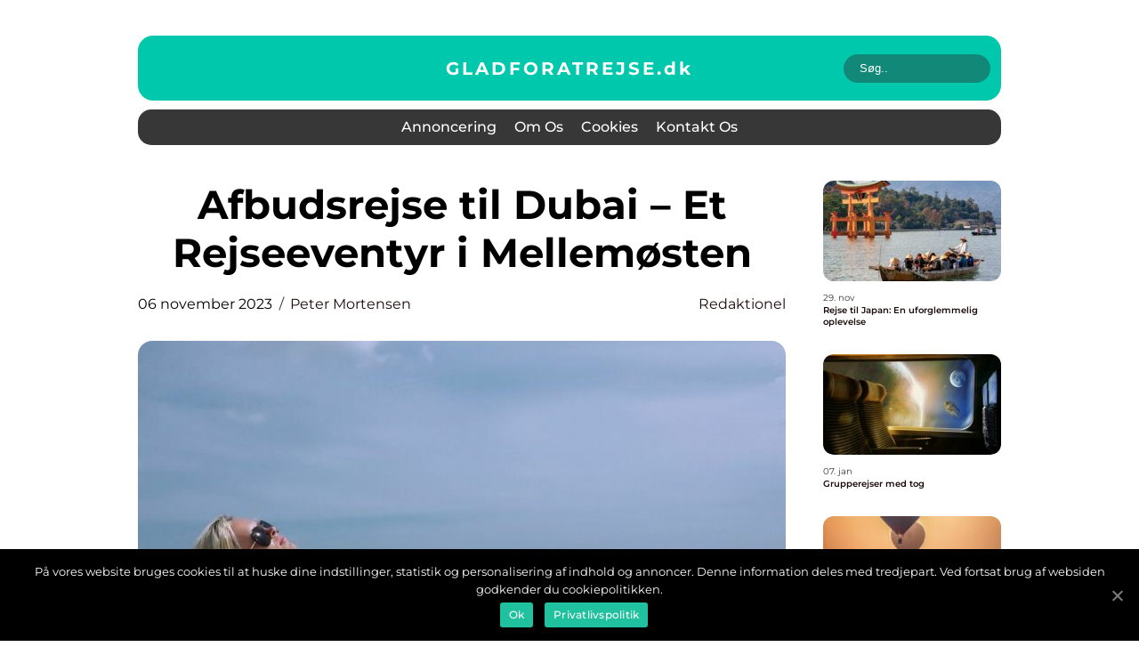

--- FILE ---
content_type: text/html; charset=UTF-8
request_url: https://gladforatrejse.dk/afbudsrejse-til-dubai-et-rejseeventyr-i-mellemoesten/
body_size: 14625
content:
<!doctype html>
<html lang="da-DK">
<head>
    <meta charset="UTF-8">
    <meta name="viewport" content="width=device-width, initial-scale=1">

    <link rel="apple-touch-icon" sizes="180x180" href="https://gladforatrejse.dk/wp-content/themes/klikko6_c_04_06_2025/dest/images/favicon.png">
    <link rel="icon" type="image/png" sizes="32x32" href="https://gladforatrejse.dk/wp-content/themes/klikko6_c_04_06_2025/dest/images/favicon.png">
    <link rel="icon" type="image/png" sizes="16x16" href="https://gladforatrejse.dk/wp-content/themes/klikko6_c_04_06_2025/dest/images/favicon.png">
    <link href="https://gladforatrejse.dk/wp-content/themes/klikko6_c_04_06_2025/dest/fonts/fonts.css" rel="stylesheet">
            <title>Afbudsrejse til Dubai &#8211; Et Rejseeventyr i Mellemøsten</title>
    <meta name='robots' content='index, follow' />

	<!-- This site is optimized with the Yoast SEO plugin v25.3.1 - https://yoast.com/wordpress/plugins/seo/ -->
	<meta name="description" content="Udforsk det magiske Dubai på en afbudsrejse og oplev den spektakulære arkitektur, luksuriøse resorts og spændende kulturelle oplevelser. Læs vores dybdegående artikel om afbudsrejser til Dubai og bliv inspireret til dit næste rejseeventyr i Mellemøsten." />
	<link rel="canonical" href="https://gladforatrejse.dk/afbudsrejse-til-dubai-et-rejseeventyr-i-mellemoesten/" />
	<meta property="og:locale" content="da_DK" />
	<meta property="og:type" content="article" />
	<meta property="og:title" content="Afbudsrejse til Dubai - Dit ultimative rejseeventyr i Mellemøsten" />
	<meta property="og:description" content="Udforsk det magiske Dubai på en afbudsrejse og oplev den spektakulære arkitektur, luksuriøse resorts og spændende kulturelle oplevelser. Læs vores dybdegående artikel om afbudsrejser til Dubai og bliv inspireret til dit næste rejseeventyr i Mellemøsten." />
	<meta property="og:url" content="https://gladforatrejse.dk/afbudsrejse-til-dubai-et-rejseeventyr-i-mellemoesten/" />
	<meta property="og:site_name" content="Gør dig selv glad med inspiration til rejser" />
	<meta property="article:published_time" content="2023-11-06T00:49:33+00:00" />
	<meta property="article:modified_time" content="2025-08-20T05:49:07+00:00" />
	<meta property="og:image" content="https://gladforatrejse.dk/wp-content/uploads/2023/11/pixabay-4798347-10.jpeg" />
	<meta property="og:image:width" content="720" />
	<meta property="og:image:height" content="1280" />
	<meta property="og:image:type" content="image/jpeg" />
	<meta name="author" content="Peter Mortensen" />
	<meta name="twitter:card" content="summary_large_image" />
	<script type="application/ld+json" class="yoast-schema-graph">{"@context":"https://schema.org","@graph":[{"@type":"WebPage","@id":"https://gladforatrejse.dk/afbudsrejse-til-dubai-et-rejseeventyr-i-mellemoesten/","url":"https://gladforatrejse.dk/afbudsrejse-til-dubai-et-rejseeventyr-i-mellemoesten/","name":"Afbudsrejse til Dubai - Dit ultimative rejseeventyr i Mellemøsten","isPartOf":{"@id":"https://gladforatrejse.dk/#website"},"primaryImageOfPage":{"@id":"https://gladforatrejse.dk/afbudsrejse-til-dubai-et-rejseeventyr-i-mellemoesten/#primaryimage"},"image":{"@id":"https://gladforatrejse.dk/afbudsrejse-til-dubai-et-rejseeventyr-i-mellemoesten/#primaryimage"},"thumbnailUrl":"https://gladforatrejse.dk/wp-content/uploads/2023/11/pixabay-4798347-10.jpeg","datePublished":"2023-11-06T00:49:33+00:00","dateModified":"2025-08-20T05:49:07+00:00","author":{"@id":"https://gladforatrejse.dk/#/schema/person/bc191bb47eaa2350731f9d89ecab421e"},"description":"Udforsk det magiske Dubai på en afbudsrejse og oplev den spektakulære arkitektur, luksuriøse resorts og spændende kulturelle oplevelser. Læs vores dybdegående artikel om afbudsrejser til Dubai og bliv inspireret til dit næste rejseeventyr i Mellemøsten.","breadcrumb":{"@id":"https://gladforatrejse.dk/afbudsrejse-til-dubai-et-rejseeventyr-i-mellemoesten/#breadcrumb"},"inLanguage":"da-DK","potentialAction":[{"@type":"ReadAction","target":["https://gladforatrejse.dk/afbudsrejse-til-dubai-et-rejseeventyr-i-mellemoesten/"]}]},{"@type":"ImageObject","inLanguage":"da-DK","@id":"https://gladforatrejse.dk/afbudsrejse-til-dubai-et-rejseeventyr-i-mellemoesten/#primaryimage","url":"https://gladforatrejse.dk/wp-content/uploads/2023/11/pixabay-4798347-10.jpeg","contentUrl":"https://gladforatrejse.dk/wp-content/uploads/2023/11/pixabay-4798347-10.jpeg","width":720,"height":1280},{"@type":"BreadcrumbList","@id":"https://gladforatrejse.dk/afbudsrejse-til-dubai-et-rejseeventyr-i-mellemoesten/#breadcrumb","itemListElement":[{"@type":"ListItem","position":1,"name":"Hjem","item":"https://gladforatrejse.dk/"},{"@type":"ListItem","position":2,"name":"Afbudsrejse til Dubai &#8211; Et Rejseeventyr i Mellemøsten"}]},{"@type":"WebSite","@id":"https://gladforatrejse.dk/#website","url":"https://gladforatrejse.dk/","name":"Gør dig selv glad med inspiration til rejser","description":"Bliv inspireret og få gode råd til din næste rejse på gladforatrejse.dk","potentialAction":[{"@type":"SearchAction","target":{"@type":"EntryPoint","urlTemplate":"https://gladforatrejse.dk/?s={search_term_string}"},"query-input":{"@type":"PropertyValueSpecification","valueRequired":true,"valueName":"search_term_string"}}],"inLanguage":"da-DK"},{"@type":"Person","@id":"https://gladforatrejse.dk/#/schema/person/bc191bb47eaa2350731f9d89ecab421e","name":"Peter Mortensen","image":{"@type":"ImageObject","inLanguage":"da-DK","@id":"https://gladforatrejse.dk/#/schema/person/image/","url":"https://secure.gravatar.com/avatar/3533387db6842180ab9026a4bdc4b47c19cc2438cc5a3f31ca5581bc23fd3a1e?s=96&d=mm&r=g","contentUrl":"https://secure.gravatar.com/avatar/3533387db6842180ab9026a4bdc4b47c19cc2438cc5a3f31ca5581bc23fd3a1e?s=96&d=mm&r=g","caption":"Peter Mortensen"},"url":"https://gladforatrejse.dk/author/peter_mortensen/"}]}</script>
	<!-- / Yoast SEO plugin. -->


<link rel="alternate" type="application/rss+xml" title="Gør dig selv glad med inspiration til rejser &raquo; Afbudsrejse til Dubai &#8211; Et Rejseeventyr i Mellemøsten-kommentar-feed" href="https://gladforatrejse.dk/afbudsrejse-til-dubai-et-rejseeventyr-i-mellemoesten/feed/" />
<link rel="alternate" title="oEmbed (JSON)" type="application/json+oembed" href="https://gladforatrejse.dk/wp-json/oembed/1.0/embed?url=https%3A%2F%2Fgladforatrejse.dk%2Fafbudsrejse-til-dubai-et-rejseeventyr-i-mellemoesten%2F" />
<link rel="alternate" title="oEmbed (XML)" type="text/xml+oembed" href="https://gladforatrejse.dk/wp-json/oembed/1.0/embed?url=https%3A%2F%2Fgladforatrejse.dk%2Fafbudsrejse-til-dubai-et-rejseeventyr-i-mellemoesten%2F&#038;format=xml" />
<style id='wp-img-auto-sizes-contain-inline-css' type='text/css'>
img:is([sizes=auto i],[sizes^="auto," i]){contain-intrinsic-size:3000px 1500px}
/*# sourceURL=wp-img-auto-sizes-contain-inline-css */
</style>
<style id='wp-emoji-styles-inline-css' type='text/css'>

	img.wp-smiley, img.emoji {
		display: inline !important;
		border: none !important;
		box-shadow: none !important;
		height: 1em !important;
		width: 1em !important;
		margin: 0 0.07em !important;
		vertical-align: -0.1em !important;
		background: none !important;
		padding: 0 !important;
	}
/*# sourceURL=wp-emoji-styles-inline-css */
</style>
<style id='wp-block-library-inline-css' type='text/css'>
:root{--wp-block-synced-color:#7a00df;--wp-block-synced-color--rgb:122,0,223;--wp-bound-block-color:var(--wp-block-synced-color);--wp-editor-canvas-background:#ddd;--wp-admin-theme-color:#007cba;--wp-admin-theme-color--rgb:0,124,186;--wp-admin-theme-color-darker-10:#006ba1;--wp-admin-theme-color-darker-10--rgb:0,107,160.5;--wp-admin-theme-color-darker-20:#005a87;--wp-admin-theme-color-darker-20--rgb:0,90,135;--wp-admin-border-width-focus:2px}@media (min-resolution:192dpi){:root{--wp-admin-border-width-focus:1.5px}}.wp-element-button{cursor:pointer}:root .has-very-light-gray-background-color{background-color:#eee}:root .has-very-dark-gray-background-color{background-color:#313131}:root .has-very-light-gray-color{color:#eee}:root .has-very-dark-gray-color{color:#313131}:root .has-vivid-green-cyan-to-vivid-cyan-blue-gradient-background{background:linear-gradient(135deg,#00d084,#0693e3)}:root .has-purple-crush-gradient-background{background:linear-gradient(135deg,#34e2e4,#4721fb 50%,#ab1dfe)}:root .has-hazy-dawn-gradient-background{background:linear-gradient(135deg,#faaca8,#dad0ec)}:root .has-subdued-olive-gradient-background{background:linear-gradient(135deg,#fafae1,#67a671)}:root .has-atomic-cream-gradient-background{background:linear-gradient(135deg,#fdd79a,#004a59)}:root .has-nightshade-gradient-background{background:linear-gradient(135deg,#330968,#31cdcf)}:root .has-midnight-gradient-background{background:linear-gradient(135deg,#020381,#2874fc)}:root{--wp--preset--font-size--normal:16px;--wp--preset--font-size--huge:42px}.has-regular-font-size{font-size:1em}.has-larger-font-size{font-size:2.625em}.has-normal-font-size{font-size:var(--wp--preset--font-size--normal)}.has-huge-font-size{font-size:var(--wp--preset--font-size--huge)}.has-text-align-center{text-align:center}.has-text-align-left{text-align:left}.has-text-align-right{text-align:right}.has-fit-text{white-space:nowrap!important}#end-resizable-editor-section{display:none}.aligncenter{clear:both}.items-justified-left{justify-content:flex-start}.items-justified-center{justify-content:center}.items-justified-right{justify-content:flex-end}.items-justified-space-between{justify-content:space-between}.screen-reader-text{border:0;clip-path:inset(50%);height:1px;margin:-1px;overflow:hidden;padding:0;position:absolute;width:1px;word-wrap:normal!important}.screen-reader-text:focus{background-color:#ddd;clip-path:none;color:#444;display:block;font-size:1em;height:auto;left:5px;line-height:normal;padding:15px 23px 14px;text-decoration:none;top:5px;width:auto;z-index:100000}html :where(.has-border-color){border-style:solid}html :where([style*=border-top-color]){border-top-style:solid}html :where([style*=border-right-color]){border-right-style:solid}html :where([style*=border-bottom-color]){border-bottom-style:solid}html :where([style*=border-left-color]){border-left-style:solid}html :where([style*=border-width]){border-style:solid}html :where([style*=border-top-width]){border-top-style:solid}html :where([style*=border-right-width]){border-right-style:solid}html :where([style*=border-bottom-width]){border-bottom-style:solid}html :where([style*=border-left-width]){border-left-style:solid}html :where(img[class*=wp-image-]){height:auto;max-width:100%}:where(figure){margin:0 0 1em}html :where(.is-position-sticky){--wp-admin--admin-bar--position-offset:var(--wp-admin--admin-bar--height,0px)}@media screen and (max-width:600px){html :where(.is-position-sticky){--wp-admin--admin-bar--position-offset:0px}}

/*# sourceURL=wp-block-library-inline-css */
</style><style id='global-styles-inline-css' type='text/css'>
:root{--wp--preset--aspect-ratio--square: 1;--wp--preset--aspect-ratio--4-3: 4/3;--wp--preset--aspect-ratio--3-4: 3/4;--wp--preset--aspect-ratio--3-2: 3/2;--wp--preset--aspect-ratio--2-3: 2/3;--wp--preset--aspect-ratio--16-9: 16/9;--wp--preset--aspect-ratio--9-16: 9/16;--wp--preset--color--black: #000000;--wp--preset--color--cyan-bluish-gray: #abb8c3;--wp--preset--color--white: #ffffff;--wp--preset--color--pale-pink: #f78da7;--wp--preset--color--vivid-red: #cf2e2e;--wp--preset--color--luminous-vivid-orange: #ff6900;--wp--preset--color--luminous-vivid-amber: #fcb900;--wp--preset--color--light-green-cyan: #7bdcb5;--wp--preset--color--vivid-green-cyan: #00d084;--wp--preset--color--pale-cyan-blue: #8ed1fc;--wp--preset--color--vivid-cyan-blue: #0693e3;--wp--preset--color--vivid-purple: #9b51e0;--wp--preset--gradient--vivid-cyan-blue-to-vivid-purple: linear-gradient(135deg,rgb(6,147,227) 0%,rgb(155,81,224) 100%);--wp--preset--gradient--light-green-cyan-to-vivid-green-cyan: linear-gradient(135deg,rgb(122,220,180) 0%,rgb(0,208,130) 100%);--wp--preset--gradient--luminous-vivid-amber-to-luminous-vivid-orange: linear-gradient(135deg,rgb(252,185,0) 0%,rgb(255,105,0) 100%);--wp--preset--gradient--luminous-vivid-orange-to-vivid-red: linear-gradient(135deg,rgb(255,105,0) 0%,rgb(207,46,46) 100%);--wp--preset--gradient--very-light-gray-to-cyan-bluish-gray: linear-gradient(135deg,rgb(238,238,238) 0%,rgb(169,184,195) 100%);--wp--preset--gradient--cool-to-warm-spectrum: linear-gradient(135deg,rgb(74,234,220) 0%,rgb(151,120,209) 20%,rgb(207,42,186) 40%,rgb(238,44,130) 60%,rgb(251,105,98) 80%,rgb(254,248,76) 100%);--wp--preset--gradient--blush-light-purple: linear-gradient(135deg,rgb(255,206,236) 0%,rgb(152,150,240) 100%);--wp--preset--gradient--blush-bordeaux: linear-gradient(135deg,rgb(254,205,165) 0%,rgb(254,45,45) 50%,rgb(107,0,62) 100%);--wp--preset--gradient--luminous-dusk: linear-gradient(135deg,rgb(255,203,112) 0%,rgb(199,81,192) 50%,rgb(65,88,208) 100%);--wp--preset--gradient--pale-ocean: linear-gradient(135deg,rgb(255,245,203) 0%,rgb(182,227,212) 50%,rgb(51,167,181) 100%);--wp--preset--gradient--electric-grass: linear-gradient(135deg,rgb(202,248,128) 0%,rgb(113,206,126) 100%);--wp--preset--gradient--midnight: linear-gradient(135deg,rgb(2,3,129) 0%,rgb(40,116,252) 100%);--wp--preset--font-size--small: 13px;--wp--preset--font-size--medium: 20px;--wp--preset--font-size--large: 36px;--wp--preset--font-size--x-large: 42px;--wp--preset--spacing--20: 0.44rem;--wp--preset--spacing--30: 0.67rem;--wp--preset--spacing--40: 1rem;--wp--preset--spacing--50: 1.5rem;--wp--preset--spacing--60: 2.25rem;--wp--preset--spacing--70: 3.38rem;--wp--preset--spacing--80: 5.06rem;--wp--preset--shadow--natural: 6px 6px 9px rgba(0, 0, 0, 0.2);--wp--preset--shadow--deep: 12px 12px 50px rgba(0, 0, 0, 0.4);--wp--preset--shadow--sharp: 6px 6px 0px rgba(0, 0, 0, 0.2);--wp--preset--shadow--outlined: 6px 6px 0px -3px rgb(255, 255, 255), 6px 6px rgb(0, 0, 0);--wp--preset--shadow--crisp: 6px 6px 0px rgb(0, 0, 0);}:where(.is-layout-flex){gap: 0.5em;}:where(.is-layout-grid){gap: 0.5em;}body .is-layout-flex{display: flex;}.is-layout-flex{flex-wrap: wrap;align-items: center;}.is-layout-flex > :is(*, div){margin: 0;}body .is-layout-grid{display: grid;}.is-layout-grid > :is(*, div){margin: 0;}:where(.wp-block-columns.is-layout-flex){gap: 2em;}:where(.wp-block-columns.is-layout-grid){gap: 2em;}:where(.wp-block-post-template.is-layout-flex){gap: 1.25em;}:where(.wp-block-post-template.is-layout-grid){gap: 1.25em;}.has-black-color{color: var(--wp--preset--color--black) !important;}.has-cyan-bluish-gray-color{color: var(--wp--preset--color--cyan-bluish-gray) !important;}.has-white-color{color: var(--wp--preset--color--white) !important;}.has-pale-pink-color{color: var(--wp--preset--color--pale-pink) !important;}.has-vivid-red-color{color: var(--wp--preset--color--vivid-red) !important;}.has-luminous-vivid-orange-color{color: var(--wp--preset--color--luminous-vivid-orange) !important;}.has-luminous-vivid-amber-color{color: var(--wp--preset--color--luminous-vivid-amber) !important;}.has-light-green-cyan-color{color: var(--wp--preset--color--light-green-cyan) !important;}.has-vivid-green-cyan-color{color: var(--wp--preset--color--vivid-green-cyan) !important;}.has-pale-cyan-blue-color{color: var(--wp--preset--color--pale-cyan-blue) !important;}.has-vivid-cyan-blue-color{color: var(--wp--preset--color--vivid-cyan-blue) !important;}.has-vivid-purple-color{color: var(--wp--preset--color--vivid-purple) !important;}.has-black-background-color{background-color: var(--wp--preset--color--black) !important;}.has-cyan-bluish-gray-background-color{background-color: var(--wp--preset--color--cyan-bluish-gray) !important;}.has-white-background-color{background-color: var(--wp--preset--color--white) !important;}.has-pale-pink-background-color{background-color: var(--wp--preset--color--pale-pink) !important;}.has-vivid-red-background-color{background-color: var(--wp--preset--color--vivid-red) !important;}.has-luminous-vivid-orange-background-color{background-color: var(--wp--preset--color--luminous-vivid-orange) !important;}.has-luminous-vivid-amber-background-color{background-color: var(--wp--preset--color--luminous-vivid-amber) !important;}.has-light-green-cyan-background-color{background-color: var(--wp--preset--color--light-green-cyan) !important;}.has-vivid-green-cyan-background-color{background-color: var(--wp--preset--color--vivid-green-cyan) !important;}.has-pale-cyan-blue-background-color{background-color: var(--wp--preset--color--pale-cyan-blue) !important;}.has-vivid-cyan-blue-background-color{background-color: var(--wp--preset--color--vivid-cyan-blue) !important;}.has-vivid-purple-background-color{background-color: var(--wp--preset--color--vivid-purple) !important;}.has-black-border-color{border-color: var(--wp--preset--color--black) !important;}.has-cyan-bluish-gray-border-color{border-color: var(--wp--preset--color--cyan-bluish-gray) !important;}.has-white-border-color{border-color: var(--wp--preset--color--white) !important;}.has-pale-pink-border-color{border-color: var(--wp--preset--color--pale-pink) !important;}.has-vivid-red-border-color{border-color: var(--wp--preset--color--vivid-red) !important;}.has-luminous-vivid-orange-border-color{border-color: var(--wp--preset--color--luminous-vivid-orange) !important;}.has-luminous-vivid-amber-border-color{border-color: var(--wp--preset--color--luminous-vivid-amber) !important;}.has-light-green-cyan-border-color{border-color: var(--wp--preset--color--light-green-cyan) !important;}.has-vivid-green-cyan-border-color{border-color: var(--wp--preset--color--vivid-green-cyan) !important;}.has-pale-cyan-blue-border-color{border-color: var(--wp--preset--color--pale-cyan-blue) !important;}.has-vivid-cyan-blue-border-color{border-color: var(--wp--preset--color--vivid-cyan-blue) !important;}.has-vivid-purple-border-color{border-color: var(--wp--preset--color--vivid-purple) !important;}.has-vivid-cyan-blue-to-vivid-purple-gradient-background{background: var(--wp--preset--gradient--vivid-cyan-blue-to-vivid-purple) !important;}.has-light-green-cyan-to-vivid-green-cyan-gradient-background{background: var(--wp--preset--gradient--light-green-cyan-to-vivid-green-cyan) !important;}.has-luminous-vivid-amber-to-luminous-vivid-orange-gradient-background{background: var(--wp--preset--gradient--luminous-vivid-amber-to-luminous-vivid-orange) !important;}.has-luminous-vivid-orange-to-vivid-red-gradient-background{background: var(--wp--preset--gradient--luminous-vivid-orange-to-vivid-red) !important;}.has-very-light-gray-to-cyan-bluish-gray-gradient-background{background: var(--wp--preset--gradient--very-light-gray-to-cyan-bluish-gray) !important;}.has-cool-to-warm-spectrum-gradient-background{background: var(--wp--preset--gradient--cool-to-warm-spectrum) !important;}.has-blush-light-purple-gradient-background{background: var(--wp--preset--gradient--blush-light-purple) !important;}.has-blush-bordeaux-gradient-background{background: var(--wp--preset--gradient--blush-bordeaux) !important;}.has-luminous-dusk-gradient-background{background: var(--wp--preset--gradient--luminous-dusk) !important;}.has-pale-ocean-gradient-background{background: var(--wp--preset--gradient--pale-ocean) !important;}.has-electric-grass-gradient-background{background: var(--wp--preset--gradient--electric-grass) !important;}.has-midnight-gradient-background{background: var(--wp--preset--gradient--midnight) !important;}.has-small-font-size{font-size: var(--wp--preset--font-size--small) !important;}.has-medium-font-size{font-size: var(--wp--preset--font-size--medium) !important;}.has-large-font-size{font-size: var(--wp--preset--font-size--large) !important;}.has-x-large-font-size{font-size: var(--wp--preset--font-size--x-large) !important;}
/*# sourceURL=global-styles-inline-css */
</style>

<style id='classic-theme-styles-inline-css' type='text/css'>
/*! This file is auto-generated */
.wp-block-button__link{color:#fff;background-color:#32373c;border-radius:9999px;box-shadow:none;text-decoration:none;padding:calc(.667em + 2px) calc(1.333em + 2px);font-size:1.125em}.wp-block-file__button{background:#32373c;color:#fff;text-decoration:none}
/*# sourceURL=/wp-includes/css/classic-themes.min.css */
</style>
<link rel='stylesheet' id='theme-a-style-css' href='https://gladforatrejse.dk/wp-content/themes/klikko6_c_04_06_2025/style.css?ver=6.9' type='text/css' media='all' />
<link rel='stylesheet' id='main-style-css' href='https://gladforatrejse.dk/wp-content/themes/klikko6_c_04_06_2025/dest/css/app.css?ver=6.9' type='text/css' media='all' />
<link rel='stylesheet' id='owl-carousel-css' href='https://gladforatrejse.dk/wp-content/themes/klikko6_c_04_06_2025/dest/css/owl.carousel.min.css?ver=1768418820' type='text/css' media='all' />
<script type="text/javascript" src="https://gladforatrejse.dk/wp-includes/js/jquery/jquery.min.js?ver=3.7.1" id="jquery-core-js"></script>
<script type="text/javascript" src="https://gladforatrejse.dk/wp-includes/js/jquery/jquery-migrate.min.js?ver=3.4.1" id="jquery-migrate-js"></script>
<link rel="https://api.w.org/" href="https://gladforatrejse.dk/wp-json/" /><link rel="alternate" title="JSON" type="application/json" href="https://gladforatrejse.dk/wp-json/wp/v2/posts/152" /><link rel="EditURI" type="application/rsd+xml" title="RSD" href="https://gladforatrejse.dk/xmlrpc.php?rsd" />
<meta name="generator" content="WordPress 6.9" />
<link rel='shortlink' href='https://gladforatrejse.dk/?p=152' />
<script type="text/javascript">var ajaxurl = "https://gladforatrejse.dk/wp-admin/admin-ajax.php";</script>
    <script type="application/ld+json">
        {
          "@context": "https://schema.org",
          "@type": "NewsArticle",
          "mainEntityOfPage": {
            "@type": "WebPage",
            "@id": "https://gladforatrejse.dk/afbudsrejse-til-dubai-et-rejseeventyr-i-mellemoesten/"
          },
          "headline": "Afbudsrejse til Dubai &#8211; Et Rejseeventyr i Mellemøsten",
          "image": "https://gladforatrejse.dk/wp-content/uploads/2023/11/pixabay-4798347-10.jpeg",
          "datePublished": "2023-11-06T01:49:33+01:00",
          "dateModified":  "2025-08-20T07:49:07+02:00",
          "author": {
            "@type": "Person",
            "name": "Peter Mortensen"
          },
          "publisher": {
             "@type": "Organization",
             "name": "Gør dig selv glad med inspiration til rejser",
             "logo": {
                "@type": "ImageObject",
                "url": "https://gladforatrejse.dk/wp-content/themes/klikko6_c_04_06_2025/dest/images/favicon.png"
             }
          }
        }
    </script>

    </head>

<body class="wp-singular post-template-default single single-post postid-152 single-format-standard wp-theme-klikko6_c_04_06_2025">
<main>
    <div class="cf-top-banner">
        <div id="HeaderWideBanner970" class="cf-banner cf-wide-banner"></div>    </div>
    <div class="cf-main-wrapper">
        <div class="cf-left-banner-block">
            <div id="LeftSidebarScrollBanner300" class="cf-banner"></div>        </div>
        <div class="cf-section-body">
            <header class="cf-header-block">
                <div class="cf-max-width-content cf-container-fluid">
                    <div class="cf-header-top">
                        <a href="https://gladforatrejse.dk" class="cf-header-logo">
                            <span class="cf-site-name">
                                gladforatrejse.<span>dk</span>                            </span>
                        </a>
                        <form class="cf-search-form" method="get" action="https://gladforatrejse.dk/">
                            <input class="cf-search-form__input" placeholder="Søg.." type="search" value="" name="s">
                            <input class="cf-search-form__submit" type="submit" value="">
                        </form>
                    </div>
                    <div class="cf-header-block__wrapper">
                        <div id="cf-burger-nav" class="cf-nav__burger">
                            <i class="cf-burger-item"></i>
                            <i class="cf-burger-item"></i>
                            <i class="cf-burger-item"></i>
                            <div class="cf-burger-name">
                                Menu                            </div>
                        </div>

                        <form class="cf-search-form" method="get" action="https://gladforatrejse.dk/">
                            <input class="cf-search-form__input" placeholder="Søg.." type="search" value="" name="s">
                            <input class="cf-search-form__submit" type="submit" value="">
                        </form>

                        <div class="cf-header-nav">
                            <div class="menu-klikko-main-menu-container"><ul id="menu-klikko-main-menu" class="menu"><li id="menu-item-324" class="menu-item menu-item-type-post_type menu-item-object-page menu-item-324"><a href="https://gladforatrejse.dk/annoncering/">Annoncering</a></li>
<li id="menu-item-325" class="menu-item menu-item-type-post_type menu-item-object-page menu-item-325"><a href="https://gladforatrejse.dk/om-os/">Om os</a></li>
<li id="menu-item-326" class="menu-item menu-item-type-post_type menu-item-object-page menu-item-privacy-policy menu-item-326"><a rel="privacy-policy" href="https://gladforatrejse.dk/cookies/">Cookies</a></li>
<li id="menu-item-327" class="menu-item menu-item-type-post_type menu-item-object-page menu-item-327"><a href="https://gladforatrejse.dk/kontakt-os/">Kontakt os</a></li>
</ul></div>
                            <div class="cf-header-nav__close">
                                <span></span>
                                <span></span>
                            </div>
                        </div>
                    </div>
                </div>
            </header>

    <div class="cf-single-blog">
        <section class="cf-main-content">
            <div class="cf-main-block">
                <div class="cf-hero-content">
                    <h1>Afbudsrejse til Dubai &#8211; Et Rejseeventyr i Mellemøsten</h1>
                                        <div class="cf-card-info">
                        <div class="cf-card-date">
                            06 november 2023                        </div>
                        <div class="cf-card-author">
                            <a href="https://gladforatrejse.dk/author/peter_mortensen/">Peter Mortensen</a>                        </div>
                                                    <div class="cf-card-categories">
                                <a href="https://gladforatrejse.dk/category/redaktionel/" rel="tag">redaktionel</a>                            </div>
                                            </div>
                                            <div class="cf-main-content__image">
                            <img width="720" height="496" src="https://gladforatrejse.dk/wp-content/uploads/2023/11/pixabay-4798347-10-720x496.jpeg" class="attachment-front-large size-front-large" alt="" decoding="async" fetchpriority="high" />                        </div>
                                                            <div class="cf-main-content__text">
                        <h2>Introduktion til Afbudsrejser til Dubai</h2>
<p>Dubai, en perle beliggende i Mellemøsten, er blevet en af verdens mest populære destinationer for afbudsrejser. Dens imponerende arkitektur, luksuriøse resorts og spændende aktiviteter tiltrækker rejsende fra hele verden. Men før du begiver dig ud på din rejse til Dubai, er det vigtigt at have kendskab til nogle vigtige oplysninger om denne spektakulære destination.</p>
<p>Dubai ligger ved den østlige kyst af den Arabiske Halvø og er en af de syv emirater i De Forenede Arabiske Emirater (FAE). Byen er kendt for sin rige kultur, blanding af gamle traditioner og moderne innovation samt det luksuriøse livsstil, som den tilbyder.</p>
<h2>Udviklingen af Afbudsrejser til Dubai gennem tiden</h2>
<p>
                         <picture><source srcset="https://wsnonline.dk/storage/image-gallery-images/pixabay-4381175.webp" type="image/webp"><source srcset="https://wsnonline.dk/storage/image-gallery-images/pixabay-4381175.webp" type="image/jpeg"><img decoding="async" style="max-width: 400px!important; height: auto!important;display: block!important; margin-left: auto!important; margin-right: auto!important;" src="https://wsnonline.dk/storage/image-gallery-images/pixabay-4381175.jpeg" alt="last minute travel">
                         </picture></p>
<p>Dubai har gennemgået en bemærkelsesværdig udvikling i de seneste årtier og er gået fra at være en lille fiskerby til en global metropol. Denne udvikling har også haft en indflydelse på afbudsrejser til Dubai. I starten blev Dubai set som en eksklusiv destination, kun for de få privilegerede, der havde råd til at betale høje priser for luksuriøse rejser.</p>
<p>Men med tiden og den økonomiske vækst i Dubai blev destinationen mere tilgængelig for almindelige rejsende. Afbudsrejser til Dubai begyndte at blive mere populære, da turistindustrien i byen blev udviklet og flere hoteller og turistattraktioner blev etableret. Rejsearrangører begyndte at tilbyde afbudsrejser til Dubai til mere overkommelige priser, hvilket gjorde det muligt for flere rejsende at opleve denne unikke destination.</p>
<h2>Hvad gør Afbudsrejser til Dubai unikke?</h2>
<p>Luksuriøse rejsemuligheder: Dubai er kendt for sine luksushoteller, der tilbyder overdådige faciliteter og tjenester til rejsende. Fra 7-stjernede resorts til eksklusive strandhoteller, er der en bred vifte af overnatningsmuligheder at vælge imellem.</p>
<p>Futuristisk arkitektur: Byen er kendt for sin imponerende arkitektur og moderne bygningsværker. Burj Khalifa, verdens højeste bygning, og det ikoniske Palm Jumeirah er blot nogle af de spektakulære seværdigheder, der kan opleves i Dubai.</p>
<p>Shopping i verdensklasse: Dubai er et paradis for shoppingentusiaster. Byen byder på et bredt udvalg af indkøbscentre, markeder og butikker, hvor du kan finde alt fra luksusvarer til lokale souvenirs.</p>
<p>Kulturelle oplevelser: Mens Dubai er kendt for sin moderne luksus, har byen også bevaret sin kulturelle arv. Besøg det gamle Dubai og udforsk historiske kvarterer som Al Fahidi og Bastakiya, hvor man kan opleve traditionelle hjørner og lokale markeder.</p>
<p>Eventyr i ørkenen: En af de mest unikke oplevelser i Dubai er en tur ud i ørkenen. Tag på en spændende ørkensafari, nyd en traditionel arabisk middag og oplev sandboarding eller en kameltur.</p>
<p>En Videoindførelse til Afbudsrejser til Dubai <span style="width:560px;height:315px;display:block;margin:20px auto 40px;" class="fx-youtube-iframe-box"><br />
                                <iframe style="display:block;margin:auto;border: unset;" width="560" height="315" src="https://www.youtube.com/embed/cu2heHsQPxo"
                                            title="last minute travel" frameborder="0"
                                            allow="accelerometer; autoplay; clipboard-write; encrypted-media; gyroscope; picture-in-picture; web-share" allowfullscreen><br />
                                </iframe><br />
                            </span></p>
<p>Vi har lavet en spændende video, der giver dig en forsmag på, hvad der venter dig på en afbudsrejse til Dubai. Følg med og lad dig inspirere til din næste rejseeventyr!</p>
<h2>Konklusion</h2>
<p>En afbudsrejse til Dubai er en uforglemmelig oplevelse. Det er en destination, der kombinerer moderne luksus med rig kultur og eventyrlige ørkenoplevelser. Uanset om du er interesseret i shopping, arkitektur, strandliv eller kulturel udforskning, har Dubai noget at tilbyde for enhver smag.</p>
<p>Forvent at blive imponeret over byens spektakulære seværdigheder og luksuriøse faciliteter, men vær også åben for at udforske den kulturelle arv og de traditionelle oplevelser, som Dubai har at byde på. En afbudsrejse til Dubai vil helt sikkert skabe minder for livet og lade dig opleve Mellemøsten på en unik måde. Så pak din kuffert og forbered dig på et rejseeventyr i Dubai!</p>
<p> <span style="width:560px;height:315px;display:block;margin:20px auto 40px;" class="fx-youtube-iframe-box"><br />
                                <iframe style="display:block;margin:auto;border: unset;" width="560" height="315" src="https://www.youtube.com/embed/YnjGt8YVJxU"
                                            title="last minute travel" frameborder="0"
                                            allow="accelerometer; autoplay; clipboard-write; encrypted-media; gyroscope; picture-in-picture; web-share" allowfullscreen><br />
                                </iframe><br />
                            </span></p>
<div class="schema-faq-wrapper">
<h2 style="text-align: center; margin-bottom: 20px;"><span style="border: 1px solid black; padding: 10px 50px;">FAQ</span><br />
		</h2>
<div itemscope itemtype="https://schema.org/FAQPage" style="border: 1px solid black; padding: 20px;">
<div itemscope itemprop="mainEntity" itemtype="https://schema.org/Question">
<h3><span itemprop="name">Hvad er en afbudsrejse til Dubai?</span></h3>
<div itemscope itemprop="acceptedAnswer" itemtype="https://schema.org/Answer">
<div itemprop="text">En afbudsrejse til Dubai er en rejse til Dubai, der tilbydes til nedsatte priser, normalt på grund af aflysninger eller ændringer i eksisterende reservationer. Det er en fantastisk måde at opleve Dubai til en mere overkommelig pris.</div>
</p></div>
</p></div>
<div itemscope itemprop="mainEntity" itemtype="https://schema.org/Question">
<h3><span itemprop="name">Hvad gør en afbudsrejse til Dubai unik?</span></h3>
<div itemscope itemprop="acceptedAnswer" itemtype="https://schema.org/Answer">
<div itemprop="text">Afbudsrejser til Dubai tilbyder en unik kombination af moderne luksus, spektakulær arkitektur, fantastisk shopping, rig kultur og eventyr i ørkenen. Det er en destination, der har noget for enhver rejsendes smag og præferencer.</div>
</p></div>
</p></div>
<div itemscope itemprop="mainEntity" itemtype="https://schema.org/Question">
<h3><span itemprop="name">Hvordan har afbudsrejser til Dubai udviklet sig over tid?</span></h3>
<div itemscope itemprop="acceptedAnswer" itemtype="https://schema.org/Answer">
<div itemprop="text">I begyndelsen var Dubai primært en eksklusiv destination for dyre luksusrejser. Men med byens økonomiske vækst og udvikling af turistindustrien, er afbudsrejser til Dubai blevet mere almindelige og tilgængelige for forskellige prisklasser.</div>
</p></div>
</p></div>
</p></div>
</p></div>
                    </div>
                    
    <div class="cf-section-sitemap">
        <a href="https://gladforatrejse.dk/sitemap/" class="cf-sitemap-title">
            Få læst flere indlæg her        </a>
    </div>

                        <div class="cf-inner-content-banner cf-middle">
    <div id="BodyMiddleWideBanner728" class="cf-banner-m"></div>
    <div id="BodyMiddleMobileBanner320" class="cf-banner-s"></div>
</div>                </div>
                <div class="cf-recent-block">
                    
    <h2 class="cf-more-news">
        Flere Nyheder    </h2>

                        <div class="cf-recent-block__wrapper">
                        <div class="cf-recent-block__wrapper__item">
                    <a href="https://gladforatrejse.dk/rejse-til-japan-en-uforglemmelig-oplevelse/" class="cf-post-thumbnail">
        <img width="174" height="128" src="https://gladforatrejse.dk/wp-content/uploads/2025/11/66af5e03db5c71d8b1a7186c6279000f11cc3723-174x128.jpg" class="attachment-recent-image size-recent-image" alt="" decoding="async" srcset="https://gladforatrejse.dk/wp-content/uploads/2025/11/66af5e03db5c71d8b1a7186c6279000f11cc3723-174x128.jpg 174w, https://gladforatrejse.dk/wp-content/uploads/2025/11/66af5e03db5c71d8b1a7186c6279000f11cc3723-436x323.jpg 436w" sizes="(max-width: 174px) 100vw, 174px" />    </a>
                    <div class="cf-recent-block__wrapper__item__info">
                        <a href="https://gladforatrejse.dk/rejse-til-japan-en-uforglemmelig-oplevelse/" class="cf-btn cf-yellow">
        29. nov    </a>
                        <a href="https://gladforatrejse.dk/rejse-til-japan-en-uforglemmelig-oplevelse/">
                        <h3 class="cf-short-title">
                            Rejse til Japan: En uforglemmelig oplevelse                        </h3>
                        <p class="cf-short-snippet">
                            Japans lokkende mix af moderne innovation og dyb tradition har l&aelig;nge fascineret rejsende fra h...                        </p>
                    </a>
                </div>
            </div>
                    <div class="cf-recent-block__wrapper__item">
                    <a href="https://gladforatrejse.dk/grupperejser-med-tog/" class="cf-post-thumbnail">
        <img width="174" height="128" src="https://gladforatrejse.dk/wp-content/uploads/2025/01/673daceb7efac-174x128.jpeg" class="attachment-recent-image size-recent-image" alt="" decoding="async" srcset="https://gladforatrejse.dk/wp-content/uploads/2025/01/673daceb7efac-174x128.jpeg 174w, https://gladforatrejse.dk/wp-content/uploads/2025/01/673daceb7efac-436x323.jpeg 436w" sizes="(max-width: 174px) 100vw, 174px" />    </a>
                    <div class="cf-recent-block__wrapper__item__info">
                        <a href="https://gladforatrejse.dk/grupperejser-med-tog/" class="cf-btn cf-yellow">
        07. jan    </a>
                        <a href="https://gladforatrejse.dk/grupperejser-med-tog/">
                        <h3 class="cf-short-title">
                            Grupperejser med tog                        </h3>
                        <p class="cf-short-snippet">
                            At rejse som gruppe er en unik oplevelse, og med tog kan man kombinere komfort, b&aelig;redygtighed ...                        </p>
                    </a>
                </div>
            </div>
                    <div class="cf-recent-block__wrapper__item">
                    <a href="https://gladforatrejse.dk/filippinerne-rejse-udforskning-af-paradiset-i-stillehavet/" class="cf-post-thumbnail">
        <img width="174" height="128" src="https://gladforatrejse.dk/wp-content/uploads/2024/01/pixabay-1807521-174x128.jpeg" class="attachment-recent-image size-recent-image" alt="" decoding="async" srcset="https://gladforatrejse.dk/wp-content/uploads/2024/01/pixabay-1807521-174x128.jpeg 174w, https://gladforatrejse.dk/wp-content/uploads/2024/01/pixabay-1807521-436x323.jpeg 436w" sizes="(max-width: 174px) 100vw, 174px" />    </a>
                    <div class="cf-recent-block__wrapper__item__info">
                        <a href="https://gladforatrejse.dk/filippinerne-rejse-udforskning-af-paradiset-i-stillehavet/" class="cf-btn cf-yellow">
        18. jan    </a>
                        <a href="https://gladforatrejse.dk/filippinerne-rejse-udforskning-af-paradiset-i-stillehavet/">
                        <h3 class="cf-short-title">
                            Filippinerne rejse: Udforskning af paradiset i Stillehavet                        </h3>
                        <p class="cf-short-snippet">
                            En rejse til Filippinerne: Paradise Found

I den sydøstasiatiske region gemmer sig et smukt paradis ...                        </p>
                    </a>
                </div>
            </div>
                    <div class="cf-recent-block__wrapper__item">
                    <a href="https://gladforatrejse.dk/thailand-rejse-oplev-det-formidable-land-af-smil/" class="cf-post-thumbnail">
        <img width="174" height="128" src="https://gladforatrejse.dk/wp-content/uploads/2024/01/pixabay-2014616-174x128.jpeg" class="attachment-recent-image size-recent-image" alt="" decoding="async" srcset="https://gladforatrejse.dk/wp-content/uploads/2024/01/pixabay-2014616-174x128.jpeg 174w, https://gladforatrejse.dk/wp-content/uploads/2024/01/pixabay-2014616-436x323.jpeg 436w" sizes="(max-width: 174px) 100vw, 174px" />    </a>
                    <div class="cf-recent-block__wrapper__item__info">
                        <a href="https://gladforatrejse.dk/thailand-rejse-oplev-det-formidable-land-af-smil/" class="cf-btn cf-yellow">
        18. jan    </a>
                        <a href="https://gladforatrejse.dk/thailand-rejse-oplev-det-formidable-land-af-smil/">
                        <h3 class="cf-short-title">
                            Thailand Rejse: Oplev Det Formidable Land af Smil                        </h3>
                        <p class="cf-short-snippet">
                            Indledning:

Thailand er en destination, der konstant fascinerer rejsende med sin replikerede kombin...                        </p>
                    </a>
                </div>
            </div>
                    <div class="cf-recent-block__wrapper__item">
                    <a href="https://gladforatrejse.dk/rejse-til-vietnam-et-land-fuldt-af-eventyr-og-kulturelle-oplevelser/" class="cf-post-thumbnail">
        <img width="174" height="128" src="https://gladforatrejse.dk/wp-content/uploads/2024/01/pixabay-1822444-174x128.jpeg" class="attachment-recent-image size-recent-image" alt="" decoding="async" srcset="https://gladforatrejse.dk/wp-content/uploads/2024/01/pixabay-1822444-174x128.jpeg 174w, https://gladforatrejse.dk/wp-content/uploads/2024/01/pixabay-1822444-436x323.jpeg 436w" sizes="(max-width: 174px) 100vw, 174px" />    </a>
                    <div class="cf-recent-block__wrapper__item__info">
                        <a href="https://gladforatrejse.dk/rejse-til-vietnam-et-land-fuldt-af-eventyr-og-kulturelle-oplevelser/" class="cf-btn cf-yellow">
        18. jan    </a>
                        <a href="https://gladforatrejse.dk/rejse-til-vietnam-et-land-fuldt-af-eventyr-og-kulturelle-oplevelser/">
                        <h3 class="cf-short-title">
                            Rejse til Vietnam: Et Land Fuldt af Eventyr og Kulturelle Oplevelser                        </h3>
                        <p class="cf-short-snippet">
                            Introduktion til Vietnam

Rejse til Vietnam er en oplevelse, der vil efterlade dig forbløffet. Med s...                        </p>
                    </a>
                </div>
            </div>
                    <div class="cf-recent-block__wrapper__item">
                    <a href="https://gladforatrejse.dk/rejse-thailand-en-udforskning-af-et-breathtaking-rejsemaal/" class="cf-post-thumbnail">
        <img width="174" height="128" src="https://gladforatrejse.dk/wp-content/uploads/2024/01/pixabay-1807526-174x128.jpeg" class="attachment-recent-image size-recent-image" alt="" decoding="async" srcset="https://gladforatrejse.dk/wp-content/uploads/2024/01/pixabay-1807526-174x128.jpeg 174w, https://gladforatrejse.dk/wp-content/uploads/2024/01/pixabay-1807526-436x323.jpeg 436w" sizes="(max-width: 174px) 100vw, 174px" />    </a>
                    <div class="cf-recent-block__wrapper__item__info">
                        <a href="https://gladforatrejse.dk/rejse-thailand-en-udforskning-af-et-breathtaking-rejsemaal/" class="cf-btn cf-yellow">
        17. jan    </a>
                        <a href="https://gladforatrejse.dk/rejse-thailand-en-udforskning-af-et-breathtaking-rejsemaal/">
                        <h3 class="cf-short-title">
                            Rejse Thailand: En Udforskning af et Breathtaking Rejsemål                        </h3>
                        <p class="cf-short-snippet">
                            Introduktion til Rejse Thailand

Drømmer du om hvide sandstrande, smaragdblåt hav og fortryllende ku...                        </p>
                    </a>
                </div>
            </div>
                    <div class="cf-recent-block__wrapper__item">
                    <a href="https://gladforatrejse.dk/rejse-til-japan-en-dybdegaaende-oplevelse-af-kultur-og-eventyr/" class="cf-post-thumbnail">
        <img width="174" height="128" src="https://gladforatrejse.dk/wp-content/uploads/2024/01/pixabay-2264494-174x128.jpeg" class="attachment-recent-image size-recent-image" alt="" decoding="async" srcset="https://gladforatrejse.dk/wp-content/uploads/2024/01/pixabay-2264494-174x128.jpeg 174w, https://gladforatrejse.dk/wp-content/uploads/2024/01/pixabay-2264494-436x323.jpeg 436w" sizes="(max-width: 174px) 100vw, 174px" />    </a>
                    <div class="cf-recent-block__wrapper__item__info">
                        <a href="https://gladforatrejse.dk/rejse-til-japan-en-dybdegaaende-oplevelse-af-kultur-og-eventyr/" class="cf-btn cf-yellow">
        17. jan    </a>
                        <a href="https://gladforatrejse.dk/rejse-til-japan-en-dybdegaaende-oplevelse-af-kultur-og-eventyr/">
                        <h3 class="cf-short-title">
                            Rejse til Japan - En dybdegående oplevelse af kultur og eventyr                        </h3>
                        <p class="cf-short-snippet">
                            Japan er et land med en rig historie og en unik kultur, som har tiltrukket rejsende og eventyrlystne...                        </p>
                    </a>
                </div>
            </div>
                    <div class="cf-recent-block__wrapper__item">
                    <a href="https://gladforatrejse.dk/rejse-til-bali-et-eventyr-blandt-kulturer-og-naturparadiser/" class="cf-post-thumbnail">
        <img width="174" height="128" src="https://gladforatrejse.dk/wp-content/uploads/2024/01/pixabay-627653-174x128.jpeg" class="attachment-recent-image size-recent-image" alt="" decoding="async" srcset="https://gladforatrejse.dk/wp-content/uploads/2024/01/pixabay-627653-174x128.jpeg 174w, https://gladforatrejse.dk/wp-content/uploads/2024/01/pixabay-627653-436x323.jpeg 436w" sizes="(max-width: 174px) 100vw, 174px" />    </a>
                    <div class="cf-recent-block__wrapper__item__info">
                        <a href="https://gladforatrejse.dk/rejse-til-bali-et-eventyr-blandt-kulturer-og-naturparadiser/" class="cf-btn cf-yellow">
        17. jan    </a>
                        <a href="https://gladforatrejse.dk/rejse-til-bali-et-eventyr-blandt-kulturer-og-naturparadiser/">
                        <h3 class="cf-short-title">
                            Rejse til Bali - Et eventyr blandt kulturer og naturparadiser                        </h3>
                        <p class="cf-short-snippet">
                            Rejse til Bali: Den ultimative guide til et tropisk paradis

 Introduktion til Bali
                ...                        </p>
                    </a>
                </div>
            </div>
                    <div class="cf-recent-block__wrapper__item">
                    <a href="https://gladforatrejse.dk/sri-lanka-emerging-as-a-must-visit-destination-for-adventure-seekers/" class="cf-post-thumbnail">
        <img width="174" height="128" src="https://gladforatrejse.dk/wp-content/uploads/2024/01/pixabay-1822636-174x128.jpeg" class="attachment-recent-image size-recent-image" alt="" decoding="async" srcset="https://gladforatrejse.dk/wp-content/uploads/2024/01/pixabay-1822636-174x128.jpeg 174w, https://gladforatrejse.dk/wp-content/uploads/2024/01/pixabay-1822636-436x323.jpeg 436w" sizes="(max-width: 174px) 100vw, 174px" />    </a>
                    <div class="cf-recent-block__wrapper__item__info">
                        <a href="https://gladforatrejse.dk/sri-lanka-emerging-as-a-must-visit-destination-for-adventure-seekers/" class="cf-btn cf-yellow">
        16. jan    </a>
                        <a href="https://gladforatrejse.dk/sri-lanka-emerging-as-a-must-visit-destination-for-adventure-seekers/">
                        <h3 class="cf-short-title">
                            Sri Lanka: Emerging as a Must-Visit Destination for Adventure Seekers                        </h3>
                        <p class="cf-short-snippet">
                            Introduction: Unveiling the Wonders of Sri Lanka

Nestled in the enchanting Indian Ocean, Sri Lanka,...                        </p>
                    </a>
                </div>
            </div>
                    <div class="cf-recent-block__wrapper__item">
                    <a href="https://gladforatrejse.dk/rejse-til-maldiverne-en-eventyrlig-oplevelse/" class="cf-post-thumbnail">
        <img width="174" height="128" src="https://gladforatrejse.dk/wp-content/uploads/2024/01/pixabay-5488183-174x128.jpeg" class="attachment-recent-image size-recent-image" alt="" decoding="async" srcset="https://gladforatrejse.dk/wp-content/uploads/2024/01/pixabay-5488183-174x128.jpeg 174w, https://gladforatrejse.dk/wp-content/uploads/2024/01/pixabay-5488183-436x323.jpeg 436w" sizes="(max-width: 174px) 100vw, 174px" />    </a>
                    <div class="cf-recent-block__wrapper__item__info">
                        <a href="https://gladforatrejse.dk/rejse-til-maldiverne-en-eventyrlig-oplevelse/" class="cf-btn cf-yellow">
        16. jan    </a>
                        <a href="https://gladforatrejse.dk/rejse-til-maldiverne-en-eventyrlig-oplevelse/">
                        <h3 class="cf-short-title">
                            Rejse til Maldiverne: En Eventyrlig Oplevelse                        </h3>
                        <p class="cf-short-snippet">
                            Indhold:
1. Introduktion til en rejse til Maldiverne
                         
                     ...                        </p>
                    </a>
                </div>
            </div>
                    <div class="cf-recent-block__wrapper__item">
                    <a href="https://gladforatrejse.dk/rejse-til-thailand-oplev-det-aeldgamle-siam-og-moderne-eventyrland/" class="cf-post-thumbnail">
        <img width="174" height="128" src="https://gladforatrejse.dk/wp-content/uploads/2024/01/pixabay-3358870-174x128.jpeg" class="attachment-recent-image size-recent-image" alt="" decoding="async" srcset="https://gladforatrejse.dk/wp-content/uploads/2024/01/pixabay-3358870-174x128.jpeg 174w, https://gladforatrejse.dk/wp-content/uploads/2024/01/pixabay-3358870-436x323.jpeg 436w" sizes="(max-width: 174px) 100vw, 174px" />    </a>
                    <div class="cf-recent-block__wrapper__item__info">
                        <a href="https://gladforatrejse.dk/rejse-til-thailand-oplev-det-aeldgamle-siam-og-moderne-eventyrland/" class="cf-btn cf-yellow">
        16. jan    </a>
                        <a href="https://gladforatrejse.dk/rejse-til-thailand-oplev-det-aeldgamle-siam-og-moderne-eventyrland/">
                        <h3 class="cf-short-title">
                            Rejse til Thailand: Oplev Det Ældgamle Siam og Moderne Eventyrland                        </h3>
                        <p class="cf-short-snippet">
                            Thailand er et land, der har fascineret rejsende i årtier. Med sin rige historie, gæstfrihed, unikke...                        </p>
                    </a>
                </div>
            </div>
                    <div class="cf-recent-block__wrapper__item">
                    <a href="https://gladforatrejse.dk/maldiverne-er-en-himmelsk-oegruppe-beliggende-i-det-indiske-ocean-og-er-en-droemmedestination-for-rejsende-og-eventyrlystne/" class="cf-post-thumbnail">
        <img width="174" height="128" src="https://gladforatrejse.dk/wp-content/uploads/2024/01/pixabay-787522-174x128.jpeg" class="attachment-recent-image size-recent-image" alt="" decoding="async" srcset="https://gladforatrejse.dk/wp-content/uploads/2024/01/pixabay-787522-174x128.jpeg 174w, https://gladforatrejse.dk/wp-content/uploads/2024/01/pixabay-787522-436x323.jpeg 436w" sizes="(max-width: 174px) 100vw, 174px" />    </a>
                    <div class="cf-recent-block__wrapper__item__info">
                        <a href="https://gladforatrejse.dk/maldiverne-er-en-himmelsk-oegruppe-beliggende-i-det-indiske-ocean-og-er-en-droemmedestination-for-rejsende-og-eventyrlystne/" class="cf-btn cf-yellow">
        16. jan    </a>
                        <a href="https://gladforatrejse.dk/maldiverne-er-en-himmelsk-oegruppe-beliggende-i-det-indiske-ocean-og-er-en-droemmedestination-for-rejsende-og-eventyrlystne/">
                        <h3 class="cf-short-title">
                            Maldiverne er en himmelsk øgruppe beliggende i Det Indiske Ocean og er en drømmedestination for rejsende og eventyrlystne                        </h3>
                        <p class="cf-short-snippet">
                            Denne artikel vil præsentere en dybdegående og informativ guide til en rejse til Maldiverne, hvor vi...                        </p>
                    </a>
                </div>
            </div>
                    <div class="cf-recent-block__wrapper__item">
                    <a href="https://gladforatrejse.dk/japan-et-land-fuldt-af-kultur-tradition-og-moderne-liv/" class="cf-post-thumbnail">
        <img width="174" height="128" src="https://gladforatrejse.dk/wp-content/uploads/2024/01/pixabay-1822521-174x128.jpeg" class="attachment-recent-image size-recent-image" alt="" decoding="async" srcset="https://gladforatrejse.dk/wp-content/uploads/2024/01/pixabay-1822521-174x128.jpeg 174w, https://gladforatrejse.dk/wp-content/uploads/2024/01/pixabay-1822521-436x323.jpeg 436w" sizes="(max-width: 174px) 100vw, 174px" />    </a>
                    <div class="cf-recent-block__wrapper__item__info">
                        <a href="https://gladforatrejse.dk/japan-et-land-fuldt-af-kultur-tradition-og-moderne-liv/" class="cf-btn cf-yellow">
        15. jan    </a>
                        <a href="https://gladforatrejse.dk/japan-et-land-fuldt-af-kultur-tradition-og-moderne-liv/">
                        <h3 class="cf-short-title">
                            Japan: Et Land Fuldt af Kultur, Tradition og Moderne Liv                        </h3>
                        <p class="cf-short-snippet">
                            Indledning:

Japan er et land, der vækker fascination og nysgerrighed hos mange rejsende og eventyrl...                        </p>
                    </a>
                </div>
            </div>
                    <div class="cf-recent-block__wrapper__item">
                    <a href="https://gladforatrejse.dk/kina-dybdegaaende-og-fascinerende/" class="cf-post-thumbnail">
        <img width="174" height="128" src="https://gladforatrejse.dk/wp-content/uploads/2024/01/pixabay-647400-174x128.jpeg" class="attachment-recent-image size-recent-image" alt="" decoding="async" srcset="https://gladforatrejse.dk/wp-content/uploads/2024/01/pixabay-647400-174x128.jpeg 174w, https://gladforatrejse.dk/wp-content/uploads/2024/01/pixabay-647400-436x323.jpeg 436w" sizes="(max-width: 174px) 100vw, 174px" />    </a>
                    <div class="cf-recent-block__wrapper__item__info">
                        <a href="https://gladforatrejse.dk/kina-dybdegaaende-og-fascinerende/" class="cf-btn cf-yellow">
        15. jan    </a>
                        <a href="https://gladforatrejse.dk/kina-dybdegaaende-og-fascinerende/">
                        <h3 class="cf-short-title">
                            Kina - Dybdegående og Fascinerende                        </h3>
                        <p class="cf-short-snippet">
                            Introduktion af Kina
Kina, også kendt som Folkerepublikken Kina, er et land beliggende i Østasien. D...                        </p>
                    </a>
                </div>
            </div>
                    <div class="cf-recent-block__wrapper__item">
                    <a href="https://gladforatrejse.dk/sydoestasien-undersoegelse-af-et-ekstraordinaert-og-mangfoldigt-kontinent/" class="cf-post-thumbnail">
        <img width="174" height="128" src="https://gladforatrejse.dk/wp-content/uploads/2024/01/pixabay-437990-174x128.jpeg" class="attachment-recent-image size-recent-image" alt="" decoding="async" srcset="https://gladforatrejse.dk/wp-content/uploads/2024/01/pixabay-437990-174x128.jpeg 174w, https://gladforatrejse.dk/wp-content/uploads/2024/01/pixabay-437990-436x323.jpeg 436w" sizes="(max-width: 174px) 100vw, 174px" />    </a>
                    <div class="cf-recent-block__wrapper__item__info">
                        <a href="https://gladforatrejse.dk/sydoestasien-undersoegelse-af-et-ekstraordinaert-og-mangfoldigt-kontinent/" class="cf-btn cf-yellow">
        15. jan    </a>
                        <a href="https://gladforatrejse.dk/sydoestasien-undersoegelse-af-et-ekstraordinaert-og-mangfoldigt-kontinent/">
                        <h3 class="cf-short-title">
                            Sydøstasien: Undersøgelse af et ekstraordinært og mangfoldigt kontinent                        </h3>
                        <p class="cf-short-snippet">
                            Indledning:
Sydøstasien er en fascinerende del af verden med en rig historie, utrolig kultur og beta...                        </p>
                    </a>
                </div>
            </div>
                    <div class="cf-recent-block__wrapper__item">
                    <a href="https://gladforatrejse.dk/rundrejse-i-asien-opdagelsesrejsen-af-en-levetid/" class="cf-post-thumbnail">
        <img width="174" height="128" src="https://gladforatrejse.dk/wp-content/uploads/2024/01/pixabay-5130030-174x128.jpeg" class="attachment-recent-image size-recent-image" alt="" decoding="async" srcset="https://gladforatrejse.dk/wp-content/uploads/2024/01/pixabay-5130030-174x128.jpeg 174w, https://gladforatrejse.dk/wp-content/uploads/2024/01/pixabay-5130030-436x323.jpeg 436w" sizes="(max-width: 174px) 100vw, 174px" />    </a>
                    <div class="cf-recent-block__wrapper__item__info">
                        <a href="https://gladforatrejse.dk/rundrejse-i-asien-opdagelsesrejsen-af-en-levetid/" class="cf-btn cf-yellow">
        14. jan    </a>
                        <a href="https://gladforatrejse.dk/rundrejse-i-asien-opdagelsesrejsen-af-en-levetid/">
                        <h3 class="cf-short-title">
                            Rundrejse i Asien: Opdagelsesrejsen af en levetid                        </h3>
                        <p class="cf-short-snippet">
                            INTRODUKTION

- Rejsende og eventyrlystne mennesker drømmer ofte om at tage på en rundrejse i Asien,...                        </p>
                    </a>
                </div>
            </div>
                    <div class="cf-recent-block__wrapper__item">
                    <a href="https://gladforatrejse.dk/asiens-storslaaede-floder-en-dybdegaaende-rejse-gennem-historien/" class="cf-post-thumbnail">
        <img width="174" height="128" src="https://gladforatrejse.dk/wp-content/uploads/2024/01/pixabay-4196145-174x128.jpeg" class="attachment-recent-image size-recent-image" alt="" decoding="async" srcset="https://gladforatrejse.dk/wp-content/uploads/2024/01/pixabay-4196145-174x128.jpeg 174w, https://gladforatrejse.dk/wp-content/uploads/2024/01/pixabay-4196145-436x323.jpeg 436w" sizes="(max-width: 174px) 100vw, 174px" />    </a>
                    <div class="cf-recent-block__wrapper__item__info">
                        <a href="https://gladforatrejse.dk/asiens-storslaaede-floder-en-dybdegaaende-rejse-gennem-historien/" class="cf-btn cf-yellow">
        14. jan    </a>
                        <a href="https://gladforatrejse.dk/asiens-storslaaede-floder-en-dybdegaaende-rejse-gennem-historien/">
                        <h3 class="cf-short-title">
                            Asiens Storslåede Floder: En dybdegående rejse gennem historien                        </h3>
                        <p class="cf-short-snippet">
                            Introduktion:
Asien, det største kontinent på Jorden, prydes af en utrolig rigdom af floder, der str...                        </p>
                    </a>
                </div>
            </div>
                    <div class="cf-recent-block__wrapper__item">
                    <a href="https://gladforatrejse.dk/rejser-til-asien-oplev-kontinentets-unikke-skatte/" class="cf-post-thumbnail">
        <img width="174" height="128" src="https://gladforatrejse.dk/wp-content/uploads/2024/01/pixabay-1822590-174x128.jpeg" class="attachment-recent-image size-recent-image" alt="" decoding="async" srcset="https://gladforatrejse.dk/wp-content/uploads/2024/01/pixabay-1822590-174x128.jpeg 174w, https://gladforatrejse.dk/wp-content/uploads/2024/01/pixabay-1822590-436x323.jpeg 436w" sizes="(max-width: 174px) 100vw, 174px" />    </a>
                    <div class="cf-recent-block__wrapper__item__info">
                        <a href="https://gladforatrejse.dk/rejser-til-asien-oplev-kontinentets-unikke-skatte/" class="cf-btn cf-yellow">
        14. jan    </a>
                        <a href="https://gladforatrejse.dk/rejser-til-asien-oplev-kontinentets-unikke-skatte/">
                        <h3 class="cf-short-title">
                            Rejser til Asien: Oplev Kontinentets Unikke Skatte                        </h3>
                        <p class="cf-short-snippet">
                            [Introduktion] 

Asien er et kontinent fyldt med fascinerende kulturer, betagende naturlandskaber og...                        </p>
                    </a>
                </div>
            </div>
                    <div class="cf-recent-block__wrapper__item">
                    <a href="https://gladforatrejse.dk/ferie-i-asien-opdagelser-historie-og-uforglemmelige-eventyr/" class="cf-post-thumbnail">
        <img width="174" height="128" src="https://gladforatrejse.dk/wp-content/uploads/2024/01/pixabay-1822614-174x128.jpeg" class="attachment-recent-image size-recent-image" alt="" decoding="async" srcset="https://gladforatrejse.dk/wp-content/uploads/2024/01/pixabay-1822614-174x128.jpeg 174w, https://gladforatrejse.dk/wp-content/uploads/2024/01/pixabay-1822614-436x323.jpeg 436w" sizes="(max-width: 174px) 100vw, 174px" />    </a>
                    <div class="cf-recent-block__wrapper__item__info">
                        <a href="https://gladforatrejse.dk/ferie-i-asien-opdagelser-historie-og-uforglemmelige-eventyr/" class="cf-btn cf-yellow">
        13. jan    </a>
                        <a href="https://gladforatrejse.dk/ferie-i-asien-opdagelser-historie-og-uforglemmelige-eventyr/">
                        <h3 class="cf-short-title">
                            Ferie i Asien: Opdagelser, historie og uforglemmelige eventyr                        </h3>
                        <p class="cf-short-snippet">
                            Introduktion:
Asien er et kontinent fyldt med mangfoldighed, kultur, ældgamle traditioner og betagen...                        </p>
                    </a>
                </div>
            </div>
                    <div class="cf-recent-block__wrapper__item">
                    <a href="https://gladforatrejse.dk/lande-i-asien-en-udforskning-af-kultur-historie-og-naturskoenhed/" class="cf-post-thumbnail">
        <img width="174" height="128" src="https://gladforatrejse.dk/wp-content/uploads/2024/01/pixabay-1822585-174x128.jpeg" class="attachment-recent-image size-recent-image" alt="" decoding="async" srcset="https://gladforatrejse.dk/wp-content/uploads/2024/01/pixabay-1822585-174x128.jpeg 174w, https://gladforatrejse.dk/wp-content/uploads/2024/01/pixabay-1822585-436x323.jpeg 436w" sizes="(max-width: 174px) 100vw, 174px" />    </a>
                    <div class="cf-recent-block__wrapper__item__info">
                        <a href="https://gladforatrejse.dk/lande-i-asien-en-udforskning-af-kultur-historie-og-naturskoenhed/" class="cf-btn cf-yellow">
        13. jan    </a>
                        <a href="https://gladforatrejse.dk/lande-i-asien-en-udforskning-af-kultur-historie-og-naturskoenhed/">
                        <h3 class="cf-short-title">
                            Lande i Asien: En Udforskning af Kultur, Historie og Naturskønhed                        </h3>
                        <p class="cf-short-snippet">
                            Introduktion:
Asien, med sin uovertrufne skønhed, mangfoldighed og historie, er en sand perle for re...                        </p>
                    </a>
                </div>
            </div>
                    <div class="cf-recent-block__wrapper__item">
                    <a href="https://gladforatrejse.dk/rejse-til-kreta-all-inclusive-en-komplet-guide-til-din-naeste-feriedestination/" class="cf-post-thumbnail">
        <img width="174" height="128" src="https://gladforatrejse.dk/wp-content/uploads/2024/01/pixabay-3417584-14-174x128.jpeg" class="attachment-recent-image size-recent-image" alt="" decoding="async" srcset="https://gladforatrejse.dk/wp-content/uploads/2024/01/pixabay-3417584-14-174x128.jpeg 174w, https://gladforatrejse.dk/wp-content/uploads/2024/01/pixabay-3417584-14-436x323.jpeg 436w" sizes="(max-width: 174px) 100vw, 174px" />    </a>
                    <div class="cf-recent-block__wrapper__item__info">
                        <a href="https://gladforatrejse.dk/rejse-til-kreta-all-inclusive-en-komplet-guide-til-din-naeste-feriedestination/" class="cf-btn cf-yellow">
        12. jan    </a>
                        <a href="https://gladforatrejse.dk/rejse-til-kreta-all-inclusive-en-komplet-guide-til-din-naeste-feriedestination/">
                        <h3 class="cf-short-title">
                            Rejse til Kreta All Inclusive: En Komplet Guide til Din Næste Feriedestination                        </h3>
                        <p class="cf-short-snippet">
                            Indledning:
En rejse til Kreta All Inclusive er den ultimative måde at forkæle dig selv og nyde alt,...                        </p>
                    </a>
                </div>
            </div>
                    <div class="cf-recent-block__wrapper__item">
                    <a href="https://gladforatrejse.dk/rejse-til-alanya-all-inclusive-perfektioneret-ferieoplevelse/" class="cf-post-thumbnail">
        <img width="174" height="128" src="https://gladforatrejse.dk/wp-content/uploads/2024/01/pixabay-3417584-13-174x128.jpeg" class="attachment-recent-image size-recent-image" alt="" decoding="async" srcset="https://gladforatrejse.dk/wp-content/uploads/2024/01/pixabay-3417584-13-174x128.jpeg 174w, https://gladforatrejse.dk/wp-content/uploads/2024/01/pixabay-3417584-13-436x323.jpeg 436w" sizes="(max-width: 174px) 100vw, 174px" />    </a>
                    <div class="cf-recent-block__wrapper__item__info">
                        <a href="https://gladforatrejse.dk/rejse-til-alanya-all-inclusive-perfektioneret-ferieoplevelse/" class="cf-btn cf-yellow">
        12. jan    </a>
                        <a href="https://gladforatrejse.dk/rejse-til-alanya-all-inclusive-perfektioneret-ferieoplevelse/">
                        <h3 class="cf-short-title">
                            Rejse til Alanya All Inclusive: Perfektioneret ferieoplevelse                        </h3>
                        <p class="cf-short-snippet">
                            I en verden fyldt med stress og travlhed er det essentielt at finde tid til afslapning og nydelse af...                        </p>
                    </a>
                </div>
            </div>
            </div>
                </div>
            </div>
            <aside class="cf-sidebar-block">
                
<div class="cf-sidebar-post">
            <div class="cf-sidebar-post__item">
            <a href="https://gladforatrejse.dk/rejse-til-japan-en-uforglemmelig-oplevelse/" class="cf-post-thumbnail">
                <img width="200" height="113" src="https://gladforatrejse.dk/wp-content/uploads/2025/11/66af5e03db5c71d8b1a7186c6279000f11cc3723-200x113.jpg" class="attachment-sidebar-image size-sidebar-image" alt="" decoding="async" />            </a>
            <p class="cf-sidebar-post__item__date">
                29. nov            </p>
            <a href="https://gladforatrejse.dk/rejse-til-japan-en-uforglemmelig-oplevelse/">
                <h3 class="cf-short-title">Rejse til Japan: En uforglemmelig oplevelse</h3>
            </a>
        </div>
                <div class="cf-sidebar-post__item">
            <a href="https://gladforatrejse.dk/grupperejser-med-tog/" class="cf-post-thumbnail">
                <img width="200" height="113" src="https://gladforatrejse.dk/wp-content/uploads/2025/01/673daceb7efac-200x113.jpeg" class="attachment-sidebar-image size-sidebar-image" alt="" decoding="async" />            </a>
            <p class="cf-sidebar-post__item__date">
                07. jan            </p>
            <a href="https://gladforatrejse.dk/grupperejser-med-tog/">
                <h3 class="cf-short-title">Grupperejser med tog</h3>
            </a>
        </div>
                <div class="cf-sidebar-post__item">
            <a href="https://gladforatrejse.dk/filippinerne-rejse-udforskning-af-paradiset-i-stillehavet/" class="cf-post-thumbnail">
                <img width="200" height="113" src="https://gladforatrejse.dk/wp-content/uploads/2024/01/pixabay-1807521-200x113.jpeg" class="attachment-sidebar-image size-sidebar-image" alt="" decoding="async" />            </a>
            <p class="cf-sidebar-post__item__date">
                18. jan            </p>
            <a href="https://gladforatrejse.dk/filippinerne-rejse-udforskning-af-paradiset-i-stillehavet/">
                <h3 class="cf-short-title">Filippinerne rejse: Udforskning af paradiset i Stillehavet</h3>
            </a>
        </div>
                <div class="cf-sidebar-banner-block">
            <div id="SidebarSquareBanner200" class="cf-banner cf-sidebar-banner"></div>        </div>
            <div class="cf-sidebar-post__item">
            <a href="https://gladforatrejse.dk/thailand-rejse-oplev-det-formidable-land-af-smil/" class="cf-post-thumbnail">
                <img width="200" height="113" src="https://gladforatrejse.dk/wp-content/uploads/2024/01/pixabay-2014616-200x113.jpeg" class="attachment-sidebar-image size-sidebar-image" alt="" decoding="async" />            </a>
            <p class="cf-sidebar-post__item__date">
                18. jan            </p>
            <a href="https://gladforatrejse.dk/thailand-rejse-oplev-det-formidable-land-af-smil/">
                <h3 class="cf-short-title">Thailand Rejse: Oplev Det Formidable Land af Smil</h3>
            </a>
        </div>
                <div class="cf-sidebar-post__item">
            <a href="https://gladforatrejse.dk/rejse-til-vietnam-et-land-fuldt-af-eventyr-og-kulturelle-oplevelser/" class="cf-post-thumbnail">
                <img width="200" height="113" src="https://gladforatrejse.dk/wp-content/uploads/2024/01/pixabay-1822444-200x113.jpeg" class="attachment-sidebar-image size-sidebar-image" alt="" decoding="async" />            </a>
            <p class="cf-sidebar-post__item__date">
                18. jan            </p>
            <a href="https://gladforatrejse.dk/rejse-til-vietnam-et-land-fuldt-af-eventyr-og-kulturelle-oplevelser/">
                <h3 class="cf-short-title">Rejse til Vietnam: Et Land Fuldt af Eventyr og Kulturelle Oplevelser</h3>
            </a>
        </div>
                <div class="cf-sidebar-post__item">
            <a href="https://gladforatrejse.dk/rejse-thailand-en-udforskning-af-et-breathtaking-rejsemaal/" class="cf-post-thumbnail">
                <img width="200" height="113" src="https://gladforatrejse.dk/wp-content/uploads/2024/01/pixabay-1807526-200x113.jpeg" class="attachment-sidebar-image size-sidebar-image" alt="" decoding="async" />            </a>
            <p class="cf-sidebar-post__item__date">
                17. jan            </p>
            <a href="https://gladforatrejse.dk/rejse-thailand-en-udforskning-af-et-breathtaking-rejsemaal/">
                <h3 class="cf-short-title">Rejse Thailand: En Udforskning af et Breathtaking Rejsemål</h3>
            </a>
        </div>
                <div class="cf-sidebar-banner-block">
            <div id="SidebarSquareBanner200" class="cf-banner cf-sidebar-banner"></div>        </div>
            <div class="cf-sidebar-post__item">
            <a href="https://gladforatrejse.dk/rejse-til-japan-en-dybdegaaende-oplevelse-af-kultur-og-eventyr/" class="cf-post-thumbnail">
                <img width="200" height="113" src="https://gladforatrejse.dk/wp-content/uploads/2024/01/pixabay-2264494-200x113.jpeg" class="attachment-sidebar-image size-sidebar-image" alt="" decoding="async" />            </a>
            <p class="cf-sidebar-post__item__date">
                17. jan            </p>
            <a href="https://gladforatrejse.dk/rejse-til-japan-en-dybdegaaende-oplevelse-af-kultur-og-eventyr/">
                <h3 class="cf-short-title">Rejse til Japan - En dybdegående oplevelse af kultur og eventyr</h3>
            </a>
        </div>
                <div class="cf-sidebar-post__item">
            <a href="https://gladforatrejse.dk/rejse-til-bali-et-eventyr-blandt-kulturer-og-naturparadiser/" class="cf-post-thumbnail">
                <img width="200" height="113" src="https://gladforatrejse.dk/wp-content/uploads/2024/01/pixabay-627653-200x113.jpeg" class="attachment-sidebar-image size-sidebar-image" alt="" decoding="async" />            </a>
            <p class="cf-sidebar-post__item__date">
                17. jan            </p>
            <a href="https://gladforatrejse.dk/rejse-til-bali-et-eventyr-blandt-kulturer-og-naturparadiser/">
                <h3 class="cf-short-title">Rejse til Bali - Et eventyr blandt kulturer og naturparadiser</h3>
            </a>
        </div>
                <div class="cf-sidebar-post__item">
            <a href="https://gladforatrejse.dk/sri-lanka-emerging-as-a-must-visit-destination-for-adventure-seekers/" class="cf-post-thumbnail">
                <img width="200" height="113" src="https://gladforatrejse.dk/wp-content/uploads/2024/01/pixabay-1822636-200x113.jpeg" class="attachment-sidebar-image size-sidebar-image" alt="" decoding="async" />            </a>
            <p class="cf-sidebar-post__item__date">
                16. jan            </p>
            <a href="https://gladforatrejse.dk/sri-lanka-emerging-as-a-must-visit-destination-for-adventure-seekers/">
                <h3 class="cf-short-title">Sri Lanka: Emerging as a Must-Visit Destination for Adventure Seekers</h3>
            </a>
        </div>
                <div class="cf-sidebar-banner-block">
            <div id="SidebarSquareBanner200" class="cf-banner cf-sidebar-banner"></div>        </div>
            <div class="cf-sidebar-post__item">
            <a href="https://gladforatrejse.dk/rejse-til-maldiverne-en-eventyrlig-oplevelse/" class="cf-post-thumbnail">
                <img width="200" height="113" src="https://gladforatrejse.dk/wp-content/uploads/2024/01/pixabay-5488183-200x113.jpeg" class="attachment-sidebar-image size-sidebar-image" alt="" decoding="async" />            </a>
            <p class="cf-sidebar-post__item__date">
                16. jan            </p>
            <a href="https://gladforatrejse.dk/rejse-til-maldiverne-en-eventyrlig-oplevelse/">
                <h3 class="cf-short-title">Rejse til Maldiverne: En Eventyrlig Oplevelse</h3>
            </a>
        </div>
                <div class="cf-sidebar-post__item">
            <a href="https://gladforatrejse.dk/rejse-til-thailand-oplev-det-aeldgamle-siam-og-moderne-eventyrland/" class="cf-post-thumbnail">
                <img width="200" height="113" src="https://gladforatrejse.dk/wp-content/uploads/2024/01/pixabay-3358870-200x113.jpeg" class="attachment-sidebar-image size-sidebar-image" alt="" decoding="async" />            </a>
            <p class="cf-sidebar-post__item__date">
                16. jan            </p>
            <a href="https://gladforatrejse.dk/rejse-til-thailand-oplev-det-aeldgamle-siam-og-moderne-eventyrland/">
                <h3 class="cf-short-title">Rejse til Thailand: Oplev Det Ældgamle Siam og Moderne Eventyrland</h3>
            </a>
        </div>
                <div class="cf-sidebar-post__item">
            <a href="https://gladforatrejse.dk/maldiverne-er-en-himmelsk-oegruppe-beliggende-i-det-indiske-ocean-og-er-en-droemmedestination-for-rejsende-og-eventyrlystne/" class="cf-post-thumbnail">
                <img width="200" height="113" src="https://gladforatrejse.dk/wp-content/uploads/2024/01/pixabay-787522-200x113.jpeg" class="attachment-sidebar-image size-sidebar-image" alt="" decoding="async" />            </a>
            <p class="cf-sidebar-post__item__date">
                16. jan            </p>
            <a href="https://gladforatrejse.dk/maldiverne-er-en-himmelsk-oegruppe-beliggende-i-det-indiske-ocean-og-er-en-droemmedestination-for-rejsende-og-eventyrlystne/">
                <h3 class="cf-short-title">Maldiverne er en himmelsk øgruppe beliggende i Det Indiske Ocean og er en drømmedestination for rejsende og eventyrlystne</h3>
            </a>
        </div>
        </div>
            </aside>
        </section>
        <div class="cf-inner-content-banner cf-bottom">
    <div id="BodyBottomWideBanner970" class="cf-banner-l"></div>
    <div id="BodyBottomWideBanner728" class="cf-banner-m"></div>
    <div id="BodyBottomMobileBanner320" class="cf-banner-s"></div>
</div>    </div>

</div>
<div class="cf-right-banner-block">
    <div id="RightSidebarScrollBanner300" class="cf-banner"></div></div>
</div>
<footer class="cf-site-footer">
    <div class="cf-max-width-content cf-container-fluid">
        <div class="cf-site-footer__wrapper">
            <div class="cf-site-footer__wrapper__address">
                <h4>
                    Adresse                </h4>
                <img class="cf-contact-image-footer" src="https://gladforatrejse.dk/wp-content/themes/klikko6_c_04_06_2025/dest/images/contact_image_footer.svg">
                                    <p>web:
                        <a href="https://www.klikko.dk/" target="_blank" class="cf-ext-link">
                            www.klikko.dk
                        </a>
                    </p>
                            </div>
            <div>
                <h4>
                    Menu                </h4>
                <div class="menu-klikko-footer-menu-container"><ul id="menu-klikko-footer-menu" class="menu"><li id="menu-item-328" class="menu-item menu-item-type-post_type menu-item-object-page menu-item-328"><a href="https://gladforatrejse.dk/annoncering/">Annoncering</a></li>
<li id="menu-item-329" class="menu-item menu-item-type-post_type menu-item-object-page menu-item-329"><a href="https://gladforatrejse.dk/om-os/">Om os</a></li>
<li id="menu-item-330" class="menu-item menu-item-type-post_type menu-item-object-page menu-item-privacy-policy menu-item-330"><a rel="privacy-policy" href="https://gladforatrejse.dk/cookies/">Cookies</a></li>
<li id="menu-item-331" class="menu-item menu-item-type-post_type menu-item-object-page menu-item-331"><a href="https://gladforatrejse.dk/kontakt-os/">Kontakt os</a></li>
<li id="menu-item-332" class="menu-item menu-item-type-post_type menu-item-object-page menu-item-332"><a href="https://gladforatrejse.dk/sitemap/">Sitemap</a></li>
</ul></div>            </div>
        </div>
    </div>
</footer>
</main>


<div id="cf-cookie-notice" class="cf-cookie-notice">
    <div class="cf-cookie-notice-container">
        <span id="cf-cn-notice-text" class="cf-cn-text-container">
           På vores website bruges cookies til at huske dine indstillinger, statistik og personalisering af indhold og annoncer. Denne information deles med tredjepart. Ved fortsat brug af websiden godkender du cookiepolitikken.        </span>
        <div id="cf-cn-notice-buttons">
            <span id="cf-cn-accept-cookie" class="cf-cn-button cf-cn-accept-cookie" data-cookie-set="accept">
                Ok            </span>
            <a href="https://gladforatrejse.dk/cookies/" class="cf-cn-button cf-cn-more-info" target="_blank">
                Privatlivspolitik            </a>
            <span id="cf-cn-close-notice" class="cf-cn-close-icon" data-cookie-set="accept"></span>
        </div>
    </div>
</div>

<script type="speculationrules">
{"prefetch":[{"source":"document","where":{"and":[{"href_matches":"/*"},{"not":{"href_matches":["/wp-*.php","/wp-admin/*","/wp-content/uploads/*","/wp-content/*","/wp-content/plugins/*","/wp-content/themes/klikko6_c_04_06_2025/*","/*\\?(.+)"]}},{"not":{"selector_matches":"a[rel~=\"nofollow\"]"}},{"not":{"selector_matches":".no-prefetch, .no-prefetch a"}}]},"eagerness":"conservative"}]}
</script>
<script type="text/javascript" id="theme-a-main-script-js-extra">
/* <![CDATA[ */
var klikko_ajax = {"url":"https://gladforatrejse.dk/wp-admin/admin-ajax.php","theme_uri":"https://gladforatrejse.dk/wp-content/themes/klikko6_c_04_06_2025"};
//# sourceURL=theme-a-main-script-js-extra
/* ]]> */
</script>
<script type="text/javascript" src="https://gladforatrejse.dk/wp-content/themes/klikko6_c_04_06_2025/dest/js/app.js?ver=1768418820" id="theme-a-main-script-js"></script>
<script type="text/javascript" src="https://gladforatrejse.dk/wp-content/themes/klikko6_c_04_06_2025/dest/js/lib/owl.carousel.min.js?ver=1768418820" id="theme-a-owl-js"></script>
<script id="wp-emoji-settings" type="application/json">
{"baseUrl":"https://s.w.org/images/core/emoji/17.0.2/72x72/","ext":".png","svgUrl":"https://s.w.org/images/core/emoji/17.0.2/svg/","svgExt":".svg","source":{"concatemoji":"https://gladforatrejse.dk/wp-includes/js/wp-emoji-release.min.js?ver=6.9"}}
</script>
<script type="module">
/* <![CDATA[ */
/*! This file is auto-generated */
const a=JSON.parse(document.getElementById("wp-emoji-settings").textContent),o=(window._wpemojiSettings=a,"wpEmojiSettingsSupports"),s=["flag","emoji"];function i(e){try{var t={supportTests:e,timestamp:(new Date).valueOf()};sessionStorage.setItem(o,JSON.stringify(t))}catch(e){}}function c(e,t,n){e.clearRect(0,0,e.canvas.width,e.canvas.height),e.fillText(t,0,0);t=new Uint32Array(e.getImageData(0,0,e.canvas.width,e.canvas.height).data);e.clearRect(0,0,e.canvas.width,e.canvas.height),e.fillText(n,0,0);const a=new Uint32Array(e.getImageData(0,0,e.canvas.width,e.canvas.height).data);return t.every((e,t)=>e===a[t])}function p(e,t){e.clearRect(0,0,e.canvas.width,e.canvas.height),e.fillText(t,0,0);var n=e.getImageData(16,16,1,1);for(let e=0;e<n.data.length;e++)if(0!==n.data[e])return!1;return!0}function u(e,t,n,a){switch(t){case"flag":return n(e,"\ud83c\udff3\ufe0f\u200d\u26a7\ufe0f","\ud83c\udff3\ufe0f\u200b\u26a7\ufe0f")?!1:!n(e,"\ud83c\udde8\ud83c\uddf6","\ud83c\udde8\u200b\ud83c\uddf6")&&!n(e,"\ud83c\udff4\udb40\udc67\udb40\udc62\udb40\udc65\udb40\udc6e\udb40\udc67\udb40\udc7f","\ud83c\udff4\u200b\udb40\udc67\u200b\udb40\udc62\u200b\udb40\udc65\u200b\udb40\udc6e\u200b\udb40\udc67\u200b\udb40\udc7f");case"emoji":return!a(e,"\ud83e\u1fac8")}return!1}function f(e,t,n,a){let r;const o=(r="undefined"!=typeof WorkerGlobalScope&&self instanceof WorkerGlobalScope?new OffscreenCanvas(300,150):document.createElement("canvas")).getContext("2d",{willReadFrequently:!0}),s=(o.textBaseline="top",o.font="600 32px Arial",{});return e.forEach(e=>{s[e]=t(o,e,n,a)}),s}function r(e){var t=document.createElement("script");t.src=e,t.defer=!0,document.head.appendChild(t)}a.supports={everything:!0,everythingExceptFlag:!0},new Promise(t=>{let n=function(){try{var e=JSON.parse(sessionStorage.getItem(o));if("object"==typeof e&&"number"==typeof e.timestamp&&(new Date).valueOf()<e.timestamp+604800&&"object"==typeof e.supportTests)return e.supportTests}catch(e){}return null}();if(!n){if("undefined"!=typeof Worker&&"undefined"!=typeof OffscreenCanvas&&"undefined"!=typeof URL&&URL.createObjectURL&&"undefined"!=typeof Blob)try{var e="postMessage("+f.toString()+"("+[JSON.stringify(s),u.toString(),c.toString(),p.toString()].join(",")+"));",a=new Blob([e],{type:"text/javascript"});const r=new Worker(URL.createObjectURL(a),{name:"wpTestEmojiSupports"});return void(r.onmessage=e=>{i(n=e.data),r.terminate(),t(n)})}catch(e){}i(n=f(s,u,c,p))}t(n)}).then(e=>{for(const n in e)a.supports[n]=e[n],a.supports.everything=a.supports.everything&&a.supports[n],"flag"!==n&&(a.supports.everythingExceptFlag=a.supports.everythingExceptFlag&&a.supports[n]);var t;a.supports.everythingExceptFlag=a.supports.everythingExceptFlag&&!a.supports.flag,a.supports.everything||((t=a.source||{}).concatemoji?r(t.concatemoji):t.wpemoji&&t.twemoji&&(r(t.twemoji),r(t.wpemoji)))});
//# sourceURL=https://gladforatrejse.dk/wp-includes/js/wp-emoji-loader.min.js
/* ]]> */
</script>

<script
        type="text/javascript"
        src="//banners.wsnonline.dk/aHR0cHM6Ly9nbGFkZm9yYXRyZWpzZS5kaw==/script/"
></script>

</body>
</html>
